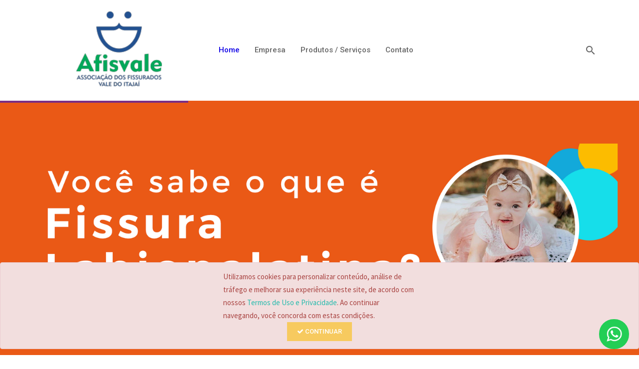

--- FILE ---
content_type: text/html; charset=utf-8
request_url: https://afisvale.org.br/produto/view/004-oficina-pintura-em-tela
body_size: 7726
content:
<!DOCTYPE html>
<html lang="en">
<head>
    <meta charset="utf-8">
    <meta http-equiv="X-UA-Compatible" content="IE=edge">
    <meta name="viewport" content="width=device-width, initial-scale=1">
    <!-- The above 3 meta tags *must* come first in the head; any other head content must come *after* these tags -->

    <title>Home | AFISVALE -  ASSOCIACAO DOS FISSURADOS DO VALE DO ITAJAI</title>
    <META NAME="ROBOT" CONTENT="index,follow">
    <META NAME="DESCRIPTION" CONTENT="">
    <META NAME="KEYWORDS" CONTENT="">

        <meta property="og:title" content="Home | AFISVALE -  ASSOCIACAO DOS FISSURADOS DO VALE DO ITAJAI" />
    <meta property="og:url" content="http://afisvale.org.br/produto/view/004-oficina-pintura-em-tela" />

        <meta property="og:image" content="https://www.siganet.com.br/fotos/cEU1zBpRts0ndQ35G9x68a3aO5gUYA.png" />
    
    <meta property="og:description" content="" />
    <meta property="og:site_name" content="ASSOCIACAO DOS FISSURADOS DO VALE DO ITAJAI" />
            <link rel="shortcut icon" href="https://www.siganet.com.br/clientes/SN_01675498000155/templatesFiles/194/3/U2zo0A3Fk9re2sMo2orgmW6LuBMCoA.png">
    
    <!-- Common plugins -->
    <link href="/src/templates/template3/assets/plugins/bootstrap/css/bootstrap.min.css" rel="stylesheet">
    <link href="/src/templates/template3/assets/plugins/font-awesome/css/font-awesome.min.css" rel="stylesheet">
    <link href="/src/templates/template3/assets/plugins/jasny-bootstrap/css/jasny-bootstrap.min.css" rel="stylesheet">
    <link href="https://fonts.googleapis.com/icon?family=Material+Icons" rel="stylesheet">
    <link href="/src/templates/template3/assets/plugins/owl-carousel/assets/owl.carousel.css" rel="stylesheet">
    <link href="/src/templates/template3/assets/plugins/owl-carousel/assets/owl.theme.default.css" rel="stylesheet">
    <link href="/src/templates/template3/assets/plugins/icheck/skins/minimal/blue.css" rel="stylesheet">
    <!--master slider-->
    <link href="/src/templates/template3/assets/plugins/masterslider/style/masterslider.css" rel="stylesheet">
    <link href="/src/templates/template3/assets/css/ms-showcase2.css" rel="stylesheet">
    <link href="/src/templates/template3/assets/plugins/masterslider/skins/default/style.css" rel='stylesheet'>
    <!--template css-->
    <link href="/assets/css/style.css.php" rel="stylesheet">
    <style>
        #botaowpp {
            position: fixed;
            bottom: 20px;
            right: 20px;
            z-index: 999997;
        }

        #botaowpp > a {
            width: 60px;
            height: 60px;
            background: #23ce55;
            display: inline-block;
            border-radius: 95px;
            padding: 0;
        }

        #botaowpp > a >img {
            height: 55px;
            width: 55px;
            position: relative;
            top: 50%;
            left: 4%;
            transform: translateY(-50%);
        }
    </style>
    <!-- HTML5 shim and Respond.js for IE8 support of HTML5 elements and media queries -->
    <!-- WARNING: Respond.js doesn't work if you view the page via file:// -->
    <!--[if lt IE 9]>
    <script src="https://oss.maxcdn.com/html5shiv/3.7.2/html5shiv.min.js"></script>
    <script src="https://oss.maxcdn.com/respond/1.4.2/respond.min.js"></script>
    <![endif]-->

    </head>
<body>
    <!--pre-loader-->
<!--<div id="preloader"></div>-->
<!--pre-loader-->
<!--back to top-->
<a href="#" class="scrollToTop"><i class="material-icons 48dp">keyboard_arrow_up</i></a>
<!--back to top end-->
<!--===========================start Header===========================-->

<!-- Static navbar -->
<nav class="navbar navbar-default navbar-static-top yamm sticky-header">
    <div class="container">
        <div class="pull-right hidden-xs">
            <ul class="right-icon-nav nav navbar-nav list-inline">
                <li class="cart-nav" style="display: none;">
                    <a href="javascript:void(0)" data-toggle="offcanvas" data-target="#cartNavmenu" data-canvas="body">
                        <i class="material-icons">shopping_cart</i>
                        <span class="label label-primary">3</span>
                    </a>
                </li>
                <li class="dropdown">
                    <a href="javascript:void(0)" class="dropdown-toggle" data-toggle="dropdown">
                        <i class="material-icons">search</i>
                    </a>
                    <ul class="dropdown-menu search-dropdown">
                        <li>
                            <div class="search-form">
                                <form role="form" method="post" action="#" id="formPalavraChave">
                                    <input type="text" class="form-control" placeholder="Procurar..." autofocus id="iPesquisa">
                                    <button type="button" onclick="buscaPalavraChave();"><i class="material-icons">search</i></button>
                                </form>
                            </div>
                        </li>
                    </ul>
                </li>
            </ul>
        </div>
        <div class="navbar-header">
            <button type="button" class="navbar-toggle collapsed" data-toggle="collapse" data-target="#navbar"
                    aria-expanded="false" aria-controls="navbar">
                <span class="sr-only">Toggle navigation</span>
                <span class="icon-bar"></span>
                <span class="icon-bar"></span>
                <span class="icon-bar"></span>
            </button>
            <a class="navbar-brand" href="/home"><img src="https://www.siganet.com.br/fotos/cEU1zBpRts0ndQ35G9x68a3aO5gUYA.png" alt=""></a>
        </div>
        <div id="navbar" class="navbar-collapse collapse">
            <ul class="nav navbar-nav">

                <li class="active"><a href="/home">Home</a></li>
                                    <li class=""><a href="/empresa">Empresa</a>
                                </li>
                <li class=""><a href="/produtos">Produtos</a></li>
                                <li class=""><a href="/contato">Contato</a>
                            </ul>
        </div><!--/.nav-collapse -->
    </div><!--/.container-fluid -->
</nav>

<!--===========================End Header===========================-->
<!--start master slider-->
<div class="clearfix"></div>
<div class="slider-main" style="overflow: hidden;">
    <!-- Master Slider -->
    <div class="master-slider ms-skin-default" id="masterslider">
                    <!-- slide 1 -->
            <div class="ms-slide slide-1" data-delay="8">
                <!-- slide background -->
                <img src="/src/templates/template3/assets/plugins/masterslider/style/blank.gif"
                     data-src="https://www.siganet.com.br/fotos/7f09237be165595cd29c865d74174115.png"
                     alt="Slide1 background"
                     class="banner_img"
                     id="banner_img_1"/>
                <h3 class="ms-layer full-width title1 white-color text-center"
                    style="left:0px;top: 180px;"
                    data-type="text"
                    data-effect="fade"
                    data-duration="1800"
                    data-delay="0"></h3>
                                <div class="ms-layer price-link text-center full-width"
                     style="left: 0px; top:300px;"
                     data-type="text"
                     data-effect="fade"
                     data-duration="1800"
                     data-delay="0"><a href="https://afisvale.org.br/produto/13/fissura-labiopalatina" class="btn btn-primary btn_banner_1">Saiba mais</a></div>
                            </div>
            <!-- end of slide -->
                    <!-- slide 1 -->
            <div class="ms-slide slide-2" data-delay="8">
                <!-- slide background -->
                <img src="/src/templates/template3/assets/plugins/masterslider/style/blank.gif"
                     data-src="https://www.siganet.com.br/fotos/18ce19e3698ec22abe74580c74f78efd.jpeg"
                     alt="Slide1 background"
                     class="banner_img"
                     id="banner_img_2"/>
                <h3 class="ms-layer full-width title1 white-color text-center"
                    style="left:0px;top: 180px;"
                    data-type="text"
                    data-effect="fade"
                    data-duration="1800"
                    data-delay="0"></h3>
                                <div class="ms-layer price-link text-center full-width"
                     style="left: 0px; top:300px;"
                     data-type="text"
                     data-effect="fade"
                     data-duration="1800"
                     data-delay="0"><a href="https://afisvale.org.br/produto/14/24-de-junho" class="btn btn-primary btn_banner_1">Saiba mais</a></div>
                            </div>
            <!-- end of slide -->
            </div>
</div>
    <div class="space-80"></div>
    <div class="container">
        <h3 class="text-uppercase font-400 title-font text-center margin-b-30"> </h3>
        <div class="product-slider owl-carousel owl-theme">
                            <div class="item">
                    <a class="category-box"
                       href="/produtos/categoria/9/acolhimento">
                        <img src="/foto/500/510/-S2e6BBvSAFIoohbxBO_HqxzLX2JSH.png" alt=""
                             class="img-responsive" loading="lazy">
                        <div class="category-text">
                            <h4 class="text-uppercase">ACOLHIMENTO</h4>
                        </div>
                    </a><!--/category-box-->
                </div><!--/item-->
                            <div class="item">
                    <a class="category-box"
                       href="/produtos/categoria/10/assessoria-juridica">
                        <img src="/foto/500/510/HVsS6P0YM1mgQdJU6Q2JlGeWzn11iS.png" alt=""
                             class="img-responsive" loading="lazy">
                        <div class="category-text">
                            <h4 class="text-uppercase">ASSESSORIA JURÍDICA</h4>
                        </div>
                    </a><!--/category-box-->
                </div><!--/item-->
                            <div class="item">
                    <a class="category-box"
                       href="/produtos/categoria/11/atendimento-em-grupo">
                        <img src="/foto/500/510/WL-5T3NusAmVql9UQD-9IA5_Ql-B4V.png" alt=""
                             class="img-responsive" loading="lazy">
                        <div class="category-text">
                            <h4 class="text-uppercase">ATENDIMENTO EM GRUPO</h4>
                        </div>
                    </a><!--/category-box-->
                </div><!--/item-->
                            <div class="item">
                    <a class="category-box"
                       href="/produtos/categoria/12/atendimento-individual">
                        <img src="/foto/500/510/f6pTa6horiVPRiuSYeDVKDDgQlvDAT.png" alt=""
                             class="img-responsive" loading="lazy">
                        <div class="category-text">
                            <h4 class="text-uppercase">ATENDIMENTO INDIVIDUAL</h4>
                        </div>
                    </a><!--/category-box-->
                </div><!--/item-->
                            <div class="item">
                    <a class="category-box"
                       href="/produtos/categoria/16/servico-social">
                        <img src="/foto/500/510/_X1x9UizVXD24vYvPfWg6U7IpKfVrA.png" alt=""
                             class="img-responsive" loading="lazy">
                        <div class="category-text">
                            <h4 class="text-uppercase">SERVIÇO SOCIAL</h4>
                        </div>
                    </a><!--/category-box-->
                </div><!--/item-->
                            <div class="item">
                    <a class="category-box"
                       href="/produtos/categoria/17/oficinas">
                        <img src="/foto/500/510/hcJhBAazAVxLzWAIsv_dPGCknztSA4.png" alt=""
                             class="img-responsive" loading="lazy">
                        <div class="category-text">
                            <h4 class="text-uppercase">OFICINAS</h4>
                        </div>
                    </a><!--/category-box-->
                </div><!--/item-->
                            <div class="item">
                    <a class="category-box"
                       href="/produtos/categoria/18/atendimento-psicopedagogico">
                        <img src="/foto/500/510/r2nYgNVCoe0gRHDfvKzRRjkCEXqFav.png" alt=""
                             class="img-responsive" loading="lazy">
                        <div class="category-text">
                            <h4 class="text-uppercase">ATENDIMENTO PSICOPEDAGÓGICO</h4>
                        </div>
                    </a><!--/category-box-->
                </div><!--/item-->
                    </div>
    </div>
    <div class="space-80"></div>
        <div class="split-section">
        <div class="split-image" style="background:url(https://www.siganet.com.br/clientes/SN_01675498000155/templatesFiles/194/3/S2_tWYrgz1zfmn1q6LL212kd2fJ49K.png) no-repeat; background-position: center !important;"></div>
        <div class="container">
            <div class="row">
                <div class="col-sm-5">
                    <h1 class="margin-b-20">Sobre nós</h1>
                    <p class="margin-b-20">
                        <p style="text-align: center;">&nbsp;</p>
<p style="text-align: left;"><span style="font-size: 12pt;">A AFISVALE &eacute; uma institui&ccedil;&atilde;o de&nbsp; Assist&ecirc;ncia Social, e desde 1996, luta pela garantia dos direitos e interesses das pessoas com fissura labiopalatina.</span></p>
<p style="text-align: left;"><span style="font-size: 12pt;">A Entidade desenvolve um programa cont&iacute;nuo para atendimento de seus usu&aacute;rios, o PROGRAMA FACE CIDAD&Atilde;: A&ccedil;&atilde;o de Assist&ecirc;ncia Social&nbsp; de defesa e garantia de direitos das fam&iacute;lias com pessoas com fissura labilopalatina, cadastradas na entidade, em situa&ccedil;&atilde;o de amea&ccedil;a ou viola&ccedil;&atilde;o de direitos; risco ou vulnerabilidade social.</span></p>                    </p>
                    <br>
                    <a href="/empresa" class="btn btn-primary">Ver Mais</a>
                </div>
            </div>
        </div>
    </div>
    <!--footer-->
<footer class="footer">
    <div class="container">
        <div class="row">
            <div class="col-md-4 margin-b-30">
                <h4></h4>
                <p>
                    <p><a title="Afisvale | Youtube" href="https://www.youtube.com/@afisvaleoficial7636" target="_blank" rel="noopener"><img title="youtube gr&aacute;tis &iacute;cone" src="https://cdn-icons-png.flaticon.com/512/3128/3128307.png" alt="youtube gr&aacute;tis &iacute;cone" width="59" height="59" /></a></p>                </p>
                                    <ul class="list-inline socials">
                                                    <li><a href="https://www.facebook.com/afisvale/" class="social_button"><i class="fa fa-facebook"></i></a></li>
                                                                                                    <li><a href="https://www.instagram.com/afisvale/" class="social_button"><i class="fa fa-instagram"></i></a></li>
                                                                    </ul>
                            </div><!--/col-->
            <div class="col-md-4 margin-b-30">
                <h4></h4>
                <p>
                                    </p>
            </div><!--/col-->
            <div class="col-md-4 margin-b-30">
                <h4>Receba nossas novidades</h4>
                <div class="newsletter-status"></div>
                <div class="newsletter-form margin-b-20">
                    <form method="post" action="#" class="form-newsletter">
                        <input type="email" class="form-control margin-b-10" placeholder="Email " name="email" required>
                        <button class="newsletter-button" type="submit"><i class="fa fa-angle-right"> </i></button>
                    </form>
                </div>
                <p class="lead">
                    <small>Contato:</small>
                    <br><i class="fa fa-phone"></i> (47) 3041-6881                </p>
                <p class="lead"><i class="fa fa-envelope"></i> administrativo@afisvale.org.br</p>
            </div>
        </div>
    </div>
    <hr>
    <div class="container text-center">
        <span>&copy; Copyright 2025. <label class="devBy">Desenvolvido por <a
                        href="https://www.siganet.com.br" target="_blank"><img
                            src="/src/templates/template3/assets/images/siganet-min.png"
                            class="siganet"></a></label></span>
    </div>
</footer>
<!--/footer-->
<!--Common plugins-->
<script>
    var template3 = {
        config: {
            apiUrl: 'https://api.siganet.com.br/',
            apiToken: 'b9a3c70f47f39c6e9d0d7b17e3c9c8ed',
            optionsTemplate : {"nomeEmpresa":"ASSOCIACAO DOS FISSURADOS DO VALE DO ITAJAI","favicon":"clientes\/SN_01675498000155\/templatesFiles\/194\/3\/U2zo0A3Fk9re2sMo2orgmW6LuBMCoA.png","maxHeightLogo":"150px","BotaoWhatsapp":"1","numeroBotaoWhatsapp":"4799643-3534","marcaDAguaImagem":"clientes\/SN_01675498000155\/templatesFiles\/194\/3\/VeM0Wt-8fa7Y3_YB0aVVg3X8uLr4No.png","homeTitulo":"Home | AFISVALE -  ASSOCIACAO DOS FISSURADOS DO VALE DO ITAJAI","homeTipoBanner":"1","homeSobreNos":"<p style=\"text-align: center;\">&nbsp;<\/p>\r\n<p style=\"text-align: left;\"><span style=\"font-size: 12pt;\">A AFISVALE &eacute; uma institui&ccedil;&atilde;o de&nbsp; Assist&ecirc;ncia Social, e desde 1996, luta pela garantia dos direitos e interesses das pessoas com fissura labiopalatina.<\/span><\/p>\r\n<p style=\"text-align: left;\"><span style=\"font-size: 12pt;\">A Entidade desenvolve um programa cont&iacute;nuo para atendimento de seus usu&aacute;rios, o PROGRAMA FACE CIDAD&Atilde;: A&ccedil;&atilde;o de Assist&ecirc;ncia Social&nbsp; de defesa e garantia de direitos das fam&iacute;lias com pessoas com fissura labilopalatina, cadastradas na entidade, em situa&ccedil;&atilde;o de amea&ccedil;a ou viola&ccedil;&atilde;o de direitos; risco ou vulnerabilidade social.<\/span><\/p>","homeSobreNosImagem":"clientes\/SN_01675498000155\/templatesFiles\/194\/3\/S2_tWYrgz1zfmn1q6LL212kd2fJ49K.png","coresSobreNosFundo":"#ffffff","coresSobreNosTexto":"#000000","homeTituloCategorias":" ","empresaAtivo":"1","empresaTitulo":"Empresa | AFISVALE -  ASSOCIACAO DOS FISSURADOS DO VALE DO ITAJAI","empresaTexto":"<p><span style=\"font-size: 24pt;\"><strong>HIST&Oacute;RICO DA ENTIDADE<\/strong><\/span><\/p>\r\n<p>&nbsp;<\/p>\r\n<p>A AFISVALE &ndash; ASSOCIA&Ccedil;&Atilde;O DOS FISSURADOS VALE DO ITAJA&Iacute;, &eacute; uma institui&ccedil;&atilde;o n&atilde;o governamental de Assist&ecirc;ncia Social &ldquo;de Defesa e Garantia de Direitos&rdquo;. Foi fundada em Blumenau\/SC em 17\/09\/1996 por Luis Carlos Cenzi Rebellato, s&oacute;cio fundador e atual presidente da entidade.<br \/>&nbsp;<br \/>A entidade tem como miss&atilde;o: &ldquo;garantir os direitos e interesses das pessoas com fissura labiopalatina e de suas fam&iacute;lias, alicer&ccedil;ada na Constitui&ccedil;&atilde;o Federal, leis de acesso &agrave;s pol&iacute;ticas p&uacute;blicas e sistema de garantia de direitos&rdquo;.<br \/>&nbsp;<br \/>Surgiu a partir da organiza&ccedil;&atilde;o de um grupo de fam&iacute;lias que tinham como objetivos&nbsp;buscar solu&ccedil;&otilde;es no sentido de garantir o direito de acesso ao atendimento especializado em reabilita&ccedil;&atilde;o e tratamento para as pessoas com fissura labiopalatina, ent&atilde;o inexistente no munic&iacute;pio de Blumenau e regi&atilde;o. Este movimento conquistou junto ao governo municipal, atrav&eacute;s da Secretaria Municipal De Sa&uacute;de, a cria&ccedil;&atilde;o do NIAF &ndash; N&uacute;cleo Integrado de Atendimento ao Fissurado L&aacute;bio Palatal. &nbsp;Sendo a AFISVALE parceira fundamental na viabiliza&ccedil;&atilde;o dos servi&ccedil;os de atendimento as pessoas com fissuras labioplatina pelo NIAF.<br \/>&nbsp;<br \/>Depois de constitu&iacute;da, a primeira atividade social da AFISVALE foi a de prestar apoio emocional e orienta&ccedil;&atilde;o &agrave;s m&atilde;es com crian&ccedil;as nascidas com fissura labiopalatina, em &acirc;mbito hospitalar. A primeira demanda constatada na &aacute;rea da assist&ecirc;ncia social nestas visitas foi &agrave; situa&ccedil;&atilde;o econ&ocirc;mica prec&aacute;ria de algumas fam&iacute;lias. Desde ent&atilde;o atua na promo&ccedil;&atilde;o da defesa e garantia de direitos das pessoas com fissura labiopalatina. Promove o acesso destas aos direitos sociais, atrav&eacute;s de articula&ccedil;&atilde;o com as pol&iacute;ticas p&uacute;blicas, entidades cong&ecirc;neres e sistema de garantia de direitos.<br \/>&nbsp;<br \/>Durante o ano de 2014, visando a regulariza&ccedil;&atilde;o junto ao CMAS e adequa&ccedil;&atilde;o da entidade &agrave; pol&iacute;tica de assist&ecirc;ncia social melhorou sua infraestrutura e redirecionou suas a&ccedil;&otilde;es com base na RESOLU&Ccedil;&Atilde;O DO CNAS, N&ordm; 27\/2011 &ndash; que &ldquo;Caracteriza as a&ccedil;&otilde;es de assessoramento e defesa e garantia de direitos no &acirc;mbito da Assist&ecirc;ncia Social&rdquo;.<br \/>&nbsp;<br \/>Em &nbsp;2015, j&aacute; regularizada, &nbsp;iniciou a execu&ccedil;&atilde;o das novas a&ccedil;&otilde;es socioassistenciais. O Programa De Defesa de Direitos &ldquo;Face Cidad&atilde;&rdquo;. E o Programa De Assessoramento &agrave; CODEPA(Comiss&atilde;o Dos Direitos e Defesa dos Portadores de Defici&ecirc;ncia e Patologia do Vale do Itaja&iacute;). Buscando ampliar e qualificar suas a&ccedil;&otilde;es para o atendimento do seu p&uacute;blico usu&aacute;rio e contribuir com a inclus&atilde;o do p&uacute;blico alvo da assist&ecirc;ncia social.<br \/>&nbsp;<br \/>A AFISVALE, durante a sua trajet&oacute;ria hist&oacute;rica, contribuiu com a garantia de direitos e com a qualidade de vida das 660 (1996 a junho\/2024) pessoas com fissuras labiopalatina e suas fam&iacute;lias cadastradas e atendidas na entidade.<\/p>\r\n<p>&nbsp;<\/p>","empresaImagem":"clientes\/SN_01675498000155\/templatesFiles\/194\/3\/BoT7N__ScYJObvWNLa8m8U7IQ8kWcp.png","empresaEquipe":"1","contatoTitulo":"Contato | AFISVALE -  ASSOCIACAO DOS FISSURADOS DO VALE DO ITAJAI","contatoCoordenadas":"-26.897112661232494, -49.072628199708795","contatoEmail":"administrativo@afisvale.org.br","contatoTelefone1":"(47) 3041-6881","atendimentoOrigem":"8","contatoTituloLocal":"Localiza\u00e7\u00e3o","contatoTexto":"<p>Rua 2 de setembro, 1330 - sala 32 e 33, 2&ordm; andar - Itoupava Norte<br \/>Blumenau - SC<br \/>CEP: 89052-003<\/p>","linkFacebook":"https:\/\/www.facebook.com\/afisvale\/","linkInstagram":"https:\/\/www.instagram.com\/afisvale\/","produtosTitulo":"Servi\u00e7os | AFISVALE -  ASSOCIACAO DOS FISSURADOS DO VALE DO ITAJAI","rodapeTextoEsquerda":"<p><a title=\"Afisvale | Youtube\" href=\"https:\/\/www.youtube.com\/@afisvaleoficial7636\" target=\"_blank\" rel=\"noopener\"><img title=\"youtube gr&aacute;tis &iacute;cone\" src=\"https:\/\/cdn-icons-png.flaticon.com\/512\/3128\/3128307.png\" alt=\"youtube gr&aacute;tis &iacute;cone\" width=\"59\" height=\"59\" \/><\/a><\/p>","coresGeraisFundo":"#ffffff","coresGeraisTexto":"#333333","coresGeraisDetalhes":"#0804f6","coresGeraisTituloBanner":"#ffffff","coresBotao1Fundo":"#eeeeee","coresBotao1Texto":"#333333","coresBotao1FundoHover":"#dddddd","coresBotao1TextoHover":"#333333","coresBotao2Fundo":"#0f00e6","coresBotao2Texto":"#ffffff","coresBotao2FundoHover":"#333333","coresBotao2TextoHover":"#ffffff","coresBotao3Fundo":"#333333","coresBotao3Texto":"#ffffff","coresBotao3FundoHover":"#111111","coresBotao3TextoHover":"#ffffff","coresMenuFundo":"#ffffff","coresMenuTexto":"#666666","coresMenuPaginaAtiva":"#0f00e6","coresMenuTextoHover":"#0f00e6","coresMiniGradeTitulo":"#000000","coresMiniGradePreco":"#000000","coresFiltroTitulo":"#222222","coresFiltroOpcoes":"#888888","coresFiltroOpcoesHover":"#0f00e6","coresCamposFundo":"#ffffff","coresCamposTexto":"#555555","coresCamposBorda":"#cccccc","coresCamposBordaFocus":"#0f00e6","coresCamposLupa":"#eeeeee","coresCamposLupaHover":"#0f00e6","coresPaginacaoFundo":"#ffffff","coresPaginacaoTexto":"#0f00e6","coresPaginacaoFundoHover":"#000000","coresPaginacaoFundoActive":"#0f00e6","coresMiniEquipeNome":"#000000","coresMiniEquipeFuncao":"#000000","coresMiniEquipeIcones":"#000000","coresMiniEquipeIconesHover":"#000000","coresMiniEquipeIconesFundoHover":"#0f00e6","coresMiniEquipeEmail":"#888888","coresRodapeFundo":"#666666","coresRodapeTexto":"#dddddd","coresRodapeIconeHover":"#ffffff","coresDepoimentosFundo":"#333333","coresDepoimentosTexto":"#ffffff"},
            logo: 'https://www.siganet.com.br/fotos/cEU1zBpRts0ndQ35G9x68a3aO5gUYA.png',
            urlPricipal: 'https://afisvale.org.br/',
            latitudeLongitude: {"latitude":"-26.897112661232494","longitude":"-49.072628199708795"},
            coresBotao2Fundo: '#0f00e6',
            coresBotao2Texto: '#ffffff',
            coresCamposBordaFocus: '#0f00e6',
        }
    };

    (function(i,s,o,g,r,a,m){i['GoogleAnalyticsObject']=r;i[r]=i[r]||function(){
            (i[r].q=i[r].q||[]).push(arguments)},i[r].l=1*new Date();a=s.createElement(o),
        m=s.getElementsByTagName(o)[0];a.async=1;a.src=g;m.parentNode.insertBefore(a,m)
    })(window,document,'script','https://www.google-analytics.com/analytics.js','ga');

    ga('create', '', 'auto');
    ga('send', 'pageview');

</script>

    <!--  Start of WhatsApp Icon PHP -->
    
        <div id='botaowpp' class='fadeInUp animated'>
            <a href='https://web.whatsapp.com/send?phone=4799643-3534' class='' target='_blank'>
                <img src='/imagens/whatsapp_image.png'>
            </a>  
        </div>    <!--  End of WhatsApp Icon PHP -->

<script src="/src/templates/template3/assets/plugins/jquery/dist/jquery.min.js"></script>
<script src="/src/templates/template3/assets/plugins/bootstrap/js/bootstrap.min.js"></script>
<script src="/src/templates/template3/assets/plugins/pace/pace.min.js"></script>
<script src="/src/templates/template3/assets/plugins/jasny-bootstrap/js/jasny-bootstrap.min.js"></script>
<script src="/src/templates/template3/assets/plugins/owl-carousel/owl.carousel.min.js"></script>
<script src="/src/templates/template3/assets/plugins/sticky/jquery.sticky.js"></script>
<script src="/src/templates/template3/assets/plugins/icheck/icheck.min.js"></script>
<script src="/src/templates/template3/assets/js/jquery.stellar.min.js"></script>
<script src="/src/templates/template3/assets/js/boland.custom.js"></script>
<script src="/src/templates/template3/assets/js/jquery.price.js"></script>
<!--page template scripts-->
<script src="/src/templates/template3/assets/plugins/masterslider/masterslider.min.js"></script>
<script src="https://maps.google.com/maps/api/js?key=AIzaSyARbOISwbzwdNQ2GHicMGuxLu3QY2iM7b4&libraries=geometry,marker,drawing"></script>
<script src="/src/templates/template3/assets/js/jquery.gmaps.min.js"></script>
<script src="/src/templates/template3/assets/js/jquery.mask.min.js"></script>
<script src="/src/templates/template3/assets/js/Atendimento.js"></script>
<script src="/src/templates/template3/assets/js/Newsletter.js"></script>
<script src="/src/templates/template3/assets/js/view/banner/banner1.js"></script><!--End of Tawk.to Script-->
</body>
</html>

                <div class='container-fluid' id='message-cookie' style='position: fixed; bottom: 0; width: 100%; z-index: 10000;'>
                    <div class='row alert alert-danger'>
                        <div class='col-md-4 col-md-offset-4'>
                            Utilizamos cookies para personalizar conteúdo, análise de tráfego e melhorar sua experiência neste site,
                            de acordo com nossos <a href='https://siganet.com.br/termosDeUso.html' target='_blank'>Termos de Uso e Privacidade</a>.
                            Ao continuar navegando, você concorda com estas condições.
                        </div>
                        <div class='col-md-12 text-center'>
                            <button type='button' class='btn btn-primary' onclick='aceitaCookie()'>
                                <span class='fa fa-check'></span>
                                Continuar
                            </button>
                        </div>
                    </div>
                </div>
                <script>
                    function setCookie(cname, cvalue, exdays) {
                        const d = new Date();
                        d.setTime(d.getTime() + (exdays*24*60*60*1000));
                        let expires = 'expires='+ d.toUTCString();
                        document.cookie = cname + '=' + cvalue + ';' + expires + ';path=/;SameSite=None; Secure';
                    }
                    function aceitaCookie() {
                        document.querySelector('#message-cookie').style.display = 'none';
                        setCookie('aceite_cookie', '1', 365);
                    }
                </script>
            

--- FILE ---
content_type: text/css
request_url: https://afisvale.org.br/src/templates/template3/assets/css/ms-showcase2.css
body_size: -179
content:
.ms-showcase2-template {max-width: 540px; margin: 0 auto;}
.ms-showcase2-vertical {max-width: 677px;}
.ms-showcase2-template .ms-view{background: transparent;}

--- FILE ---
content_type: text/css;charset=UTF-8
request_url: https://afisvale.org.br/assets/css/style.css.php
body_size: 8352
content:
/*
Boland shop style file
*/
@import url("https://fonts.googleapis.com/css?family=Source+Sans+Pro:300,400,600,700,900");
@import url("https://fonts.googleapis.com/css?family=Roboto:300,400,400i,500,700");

/*
Template basics
*/
body {
    background: #ffffff;
    font-size: 15px;
    line-height: 26px;
    color: #333333;
    font-family: "Source Sans Pro", sans-serif;
    font-weight: normal;
}

a {
    text-decoration: none;
    color: #26bbad;
    -moz-transition: all 0.3s;
    -o-transition: all 0.3s;
    -webkit-transition: all 0.3s;
    transition: all 0.3s;
}

a:hover, a:focus {
    outline: 0 !important;
    text-decoration: none;
    color: #999;
}

h1, h2, h3, h4, h5, h6 {
    margin-top: 0px;
    color: #222;
    font-weight: 500;
    font-family: "Roboto", sans-serif;
}

.lead small {
    font-size: 13px;
}

.label-primary {
    background: #26bbad;
}

.label {
    font-weight: 400;
}

label {
    font-weight: 400;
}

.label-danger {
    background: #f5303e;
}

.overflow-hidden {
    overflow: hidden;
}

input, input[type="text"], input[type="email"], textarea, .form-control {
    -webkit-border-radius: 0px;
    -moz-border-radius: 0px;
    -ms-border-radius: 0px;
    border-radius: 0px;
    -webkit-box-shadow: none;
    -moz-box-shadow: none;
    -ms-box-shadow: none;
    box-shadow: none;
    min-height: 45px;
    border-color: #eee;
}

input:focus, input[type="text"]:focus, input[type="email"]:focus, textarea:focus, .form-control:focus {
    border-color: #0f00e6;
    -webkit-box-shadow: none;
    -moz-box-shadow: none;
    -ms-box-shadow: none;
    box-shadow: none;
}

input, input[type="text"], input[type="email"], textarea, .form-control{
    background-color: #ffffff;
    color: #555555;
    border-color: #cccccc;
}

input::placeholder, input[type="text"]::placeholder, input[type="email"]::placeholder, textarea::placeholder, .form-control::placeholder{
    color: #555555;
    opacity: 0.8;
}


.title-font {
    font-family: "Roboto", sans-serif;
    font-weight: 700;
}

.font-700 {
    font-weight: 700 !important;
}

.font-400 {
    font-weight: 400 !important;
}

.font-300 {
    font-weight: 300 !important;
}

.font-900 {
    font-weight: 900 !important;
}

.margin-b-10 {
    margin-bottom: 10px !important;
}

.margin-b-20 {
    margin-bottom: 20px !important;
}

.margin-b-30 {
    margin-bottom: 30px !important;
}

.margin-b-40 {
    margin-bottom: 40px !important;
}

.margin-b-50 {
    margin-bottom: 50px !important;
}

.margin-b-60 {
    margin-bottom: 60px !important;
}

.margin-b-70 {
    margin-bottom: 70px !important;
}

.space-10 {
    height: 10px;
}

.space-20 {
    height: 20px;
}

.space-30 {
    height: 30px;
}

.space-40 {
    height: 40px;
}

.space-50 {
    height: 50px;
}

.space-60 {
    height: 60px;
}

.space-70 {
    height: 70px;
}

.space-80 {
    height: 80px;
}

.rating {
    color: #26bbad;
}

.text-small {
    font-size: 13px !important;
    line-height: 22px;
}

.text-white {
    color: #fff !important;
}

.grey-bg {
    background-color: #f5f5f5;
}

.text-primary {
    color: #26bbad;
}

th {
    font-weight: 500 !important;
}

button:focus, input [type="submit"]:focus {
    outline: 0 !important;
}

/**page bradcrumb**/
.page-breadcrumb {
    background: url(../images/bg1.jpg) no-repeat;
    background-attachment: fixed;
    background-size: cover;
    background-position: 0 50%;
    padding-top: 150px;
    padding-bottom: 50px;
}

.page-breadcrumb h4 {
    margin-bottom: 0px;
    font-size: 30px;
    color: #fff;
    text-transform: capitalize;
    font-weight: 500;
}

.parallax-banner {
    background: url(https://www.siganet.com.br/clientes/SN_01675498000155/templatesFiles/194/3/BoT7N__ScYJObvWNLa8m8U7IQ8kWcp.png) no-repeat;
    background-attachment: fixed;
    background-size: cover;
    background-position: 0 50%;
    padding-top: 250px;
    padding-bottom: 150px;
}

.parallax-banner h1 {
    color: #fff;
    text-transform: uppercase;
    font-weight: 700;
    font-family: "Roboto", sans-serif;
}

.parallax-banner p {
    color: rgba(255, 255, 255, 0.9);
}

.social-icons a {
    display: block;
    width: 32px;
    height: 32px;
    line-height: 25px;
    text-align: center;
    -webkit-border-radius: 50%;
    -moz-border-radius: 50%;
    -ms-border-radius: 50%;
    border-radius: 50%;
    border: 2px solid #ddd;
    color: #ddd;
    margin-right: 5px;
    float: left;
}

.social-icons a i {
    display: block;
    line-height: 32px;
}

.social-icons a:hover {
    color: #fff;
    border-color: #26bbad;
    background-color: #26bbad;
}

/**sticky footer*/
html.footer-sticky, .footer-sticky body, .maintenance-page, .maintenance-page body {
    height: 100%;
}

@media (min-width: 768px) {
    .footer-sticky .page-footer-sticky {
        display: -webkit-flex;
        display: -moz-flex;
        display: -ms-flex;
        display: flex;
        -webkit-flex-direction: column;
        -moz-flex-direction: column;
        -ms-flex-direction: column;
        flex-direction: column;
        min-height: 100%;
    }

    .footer-sticky .page-footer-sticky .footer-sticky-wrap {
        -webkit-flex: 1 0 auto;
        -moz-flex: 1 0 auto;
        -ms-flex: 1 0 auto;
        flex: 1 0 auto;
        height: auto;
        position: relative;
        right: 0;
        min-height: 100%;
    }

    .footer-sticky .page-footer-sticky .footer-sticky-wrap .footer-sticky-inner {
        position: relative;
        width: 100%;
    }
}

.display-table {
    display: table;
    width: 100%;
    height: 100%;
}

.display-table .vertical-middle {
    display: table-cell;
    vertical-align: middle;
}

/**coming soon page**/
.maintenance-page-wrap {
    background: url(../images/bg1.jpg) no-repeat;
    background-attachment: fixed;
    background-position: 50% 50%;
}

.maintenance-page-wrap a img {
    margin-bottom: 20px;
}

.maintenance-page-wrap p {
    color: #fff;
    opacity: 0.9;
    -webkit-opacity: 0.9;
}

.timeTo figcaption {
    color: #fff;
}

/**pagination**/
.pagination > li > a, .pagination > li > span {
    color: #26bbad;
}

.dropcap-text:first-letter {
    color: #26bbad;
    font-size: 30px;
    display: inline-block;
    margin-right: 10px;
}

.dropcap-bg:first-letter {
    background-color: #26bbad;
    color: #fff;
    padding: 5px 10px;
    display: inline-block;
    margin-right: 10px;
}

/**modal**/
.modal-boland .modal-content {
    position: relative;
    padding: 30px 15px;
}

.modal-boland .modal-content button.close {
    position: absolute;
    right: 10px;
    top: 10px;
}

.modal-bg .modal-content {
    background: url(../images/bg1.jpg) no-repeat;
    color: #fff;
}

.modal-bg .modal-content button.close {
    color: #fff;
    opacity: 1;
}

.modal-bg .modal-content h3 {
    color: #fff;
}

/**********back to top*************/
.scrollToTop {
    text-align: center;
    background: transparent;
    font-weight: bold;
    color: #0804f6;
    text-decoration: none;
    position: fixed;
    bottom: 10px;
    right: 10px;
    z-index: 9999;
    display: none;
    opacity: 0.5;
    line-height: 0px;
    -moz-transition: all 0.3s;
    -o-transition: all 0.3s;
    -webkit-transition: all 0.3s;
    transition: all 0.3s;
}

.scrollToTop i.material-icons {
    font-size: 40px;
}

.scrollToTop:hover {
    text-decoration: none;
    opacity: 1;
    color: #0804f6;
}

/*
Buttons style
*/
.btn-link {
    text-decoration: none;
    color: #999;
    letter-spacing: 9px;
    padding: 0px 0px !important;
}

.btn {
    font-weight: 500;
    font-size: 13px;
    text-transform: uppercase;
    border: 0px;
    -webkit-border-radius: 0px;
    -moz-border-radius: 0px;
    -ms-border-radius: 0px;
    border-radius: 0px;
    font-family: "Roboto", sans-serif;
}

.btn.btn-rounded {
    -webkit-border-radius: 100px;
    -moz-border-radius: 100px;
    -ms-border-radius: 100px;
    border-radius: 100px;
}

.btn {
    padding: 10px 20px 10px;
}

.btn-lg {
    padding: 14px 30px 14px;
}

.btn-xl {
    padding: 16px 35px 16px;
}

.btn-xs {
    padding: 6px 12px;
}

.btn-primary {
    background: #0f00e6;
    color: #ffffff;
}

.btn-primary:hover {
    background: #333333;
    color: #ffffff;
}

.btn-primary:focus {
    background: #0f00e6;
    color: #ffffff;
}

.btn-default {
    background: #eeeeee;
    color: #333333;
}

.btn-default:hover {
    color: #333333;
    background: #dddddd;
}

.btn-default:focus {
    background: #eeeeee;
    color: #333333;
}

.btn-dark {
    background: #333333;
    color: #ffffff;
}

.btn-dark:hover {
    background: #111111;
    color: #ffffff;
}

.btn-dark:focus {
    background: #333333;
    color: #ffffff;
}

.btn-google {
    background: #d73d32;
}

.btn-facebook {
    background: #3b5998;
}

.btn-social {
    color: #fff;
}

.btn-social i {
    margin-right: 10px;
}

.btn-social:hover {
    color: #fff;
    opacity: 0.9;
}

.btn-default-border {
    background: transparent;
    border: 1px solid #eee;
    color: #999;
}

.btn-default-border:hover {
    background: #eee;
    color: #999;
}

.btn-default-border:focus {
    background: transparent;
    border: 1px solid #eee;
    color: #999;
}

.btn-dark-border {
    background: transparent;
    border: 1px solid #333;
    color: #333;
}

.btn-dark-border:hover {
    background: #333;
    color: #fff;
}

.btn-dark-border:focus {
    background: transparent;
    border: 1px solid #333;
    color: #333;
}

.btn-primary-border {
    background: transparent;
    border: 1px solid #26bbad;
    color: #26bbad;
}

.btn-primary-border:hover {
    background: #26bbad;
    color: #fff;
}

.btn-primary-border:focus {
    background: transparent;
    border: 1px solid #26bbad;
    color: #26bbad;
}

.btn-danger-border {
    background: transparent;
    border: 1px solid #f5303e;
    color: #f5303e;
}

.btn-danger-border:hover {
    background: #f5303e;
    color: #fff;
}

.btn-danger-border:focus {
    background: transparent;
    border: 1px solid #f5303e;
    color: #f5303e;
}

/*
Pace preloader
*/
.pace {
    -webkit-pointer-events: none;
    pointer-events: none;
    -webkit-user-select: none;
    -moz-user-select: none;
    user-select: none;
}

.pace-inactive {
    display: none;
}

.pace .pace-progress {
    background: ;
    position: fixed;
    z-index: 2000;
    top: 0;
    right: 100%;
    width: 100%;
    height: 2px;
}

.pace .pace-progress-inner {
    display: block;
    position: absolute;
    right: 0px;
    width: 100px;
    height: 100%;
    box-shadow: 0 0 10px , 0 0 5px ;
    opacity: 1.0;
    -webkit-transform: rotate(3deg) translate(0px, -4px);
    -moz-transform: rotate(3deg) translate(0px, -4px);
    -ms-transform: rotate(3deg) translate(0px, -4px);
    -o-transform: rotate(3deg) translate(0px, -4px);
    transform: rotate(3deg) translate(0px, -4px);
}

.pace .pace-activity {
    display: block;
    position: fixed;
    z-index: 2000;
    top: 5px;
    right: 5px;
    width: 14px;
    height: 14px;
    border: solid 2px transparent;
    border-top-color: ;
    border-left-color: ;
    border-radius: 10px;
    -webkit-animation: pace-spinner 400ms linear infinite;
    -moz-animation: pace-spinner 400ms linear infinite;
    -ms-animation: pace-spinner 400ms linear infinite;
    -o-animation: pace-spinner 400ms linear infinite;
    animation: pace-spinner 400ms linear infinite;
}

@-webkit-keyframes pace-spinner {
    0% {
        -webkit-transform: rotate(0deg);
        transform: rotate(0deg);
    }
    100% {
        -webkit-transform: rotate(360deg);
        transform: rotate(360deg);
    }
}

@-moz-keyframes pace-spinner {
    0% {
        -moz-transform: rotate(0deg);
        transform: rotate(0deg);
    }
    100% {
        -moz-transform: rotate(360deg);
        transform: rotate(360deg);
    }
}

@-o-keyframes pace-spinner {
    0% {
        -o-transform: rotate(0deg);
        transform: rotate(0deg);
    }
    100% {
        -o-transform: rotate(360deg);
        transform: rotate(360deg);
    }
}

@-ms-keyframes pace-spinner {
    0% {
        -ms-transform: rotate(0deg);
        transform: rotate(0deg);
    }
    100% {
        -ms-transform: rotate(360deg);
        transform: rotate(360deg);
    }
}

@keyframes pace-spinner {
    0% {
        transform: rotate(0deg);
        transform: rotate(0deg);
    }
    100% {
        transform: rotate(360deg);
        transform: rotate(360deg);
    }
}

/*
Top bar style
*/
.top-bar {
    background-color: #26bbad;
    height: 30px;
    color: rgba(255, 255, 255, 0.8);
    line-height: 30px;
    font-size: 13px;
}

.top-bar .list-inline {
    margin: 0;
    padding: 0;
}

.top-bar .list-inline > li {
    vertical-align: middle;
    position: relative;
    border-right: 1px solid rgba(255, 255, 255, 0.2);
    display: block;
    float: left;
}

.top-bar .list-inline > li:last-child {
    border-right: 0px;
}

.top-bar .list-inline > li a {
    display: block;
    color: rgba(255, 255, 255, 0.8);
    height: 30px;
    line-height: 30px;
    padding: 0px 10px;
}

.top-bar .list-inline > li a img {
    margin-right: 5px;
    display: inline-block;
    vertical-align: middle;
}

.top-bar .list-inline > li a i {
    display: inline-block;
    vertical-align: middle;
    font-size: 16px;
}

.top-bar .list-inline > li a:hover {
    color: white;
}

.lang-dropdown.dropdown-menu {
    left: auto;
    right: 0;
    min-width: 150px;
    z-index: 9999;
    width: 150px;
    background-color: #fff;
    list-style: none;
    padding: 0px;
    margin-top: 0px;
}

.lang-dropdown.dropdown-menu > li > a {
    color: rgba(0, 0, 0, 0.8);
    padding: 2px 20px;
    display: block;
}

.lang-dropdown.dropdown-menu > li > a img {
    margin-right: 10px;
}

.lang-dropdown.dropdown-menu > li > a:hover {
    color: #26bbad;
}

/*
Template Header
*/
.navbar-nav > li > a {
    font-weight: 500;
    text-transform: capitalize;
    font-size: 15px;
    font-family: "Roboto", sans-serif;
}

.navbar-default {
    margin: 0px;
    border: 0px;
    border-bottom: 1px solid #ffffff;
    background-color: #ffffff;
    padding: 10px 0;
}
.navbar-header {
    border-bottom: 1px solid #ffffff;
    background-color: #ffffff;
}
.navbar-default .navbar-nav > li > a {
    color: #666666;
    -moz-transition: all 0.2s;
    -o-transition: all 0.2s;
    -webkit-transition: all 0.2s;
    transition: all 0.2s;
    line-height: 150px;
}

.navbar-default .navbar-nav > li > a:hover {
    color: #0f00e6 !important;
}
.navbar-brand{
    height: 180px;
}
.navbar-brand > img {
    margin-top: -2px;
    height: 150px;
}

.navbar-default .navbar-nav > .active > a, .navbar-default .navbar-nav > .active > a:focus, .navbar-default .navbar-nav > .active > a:hover, .navbar-default .navbar-nav > .open > a, .navbar-default .navbar-nav > .open > a:focus, .navbar-default .navbar-nav > .open > a:hover {
    color: #0f00e6 !important;
    background-color: transparent;
}

.right-icon-nav li {
    float: left;
    display: block;
    padding: 0px;
    position: relative;
}

.right-icon-nav li a {
    display: block;
}

.right-icon-nav li a i {
    font-size: 24px;
    margin-top: -10px;
    position: relative;
    top: 8px;
}

.right-icon-nav li a .label {
    position: absolute;
    right: 10px;
    top: 10px;
}

.search-form form {
    position: relative;
}

.search-form form button {
    position: absolute;
    right: 0;
    top: 0;
    height: 45px;
    line-height: 45px;
    border: 0px;
    background-color: transparent;
    color: #eeeeee;
}

.search-form form button i {
    display: block;
}

.search-form form button:hover, .search-form form button:focus {
    color: #0f00e6;
    outline: 0px;
}

.sticky-header {
    width: 100% !important;
    left: 0;
    z-index: 999 !important;
}

.is-sticky .navbar-default.sticky-header {
    opacity: 0.9;
    -webkit-transition: margin-top .5s ease-out;
    transition: margin-top .5s ease-out;
    -webkit-box-shadow: 0 0 3px #C3C3C3;
    box-shadow: 0 0 3px #C3C3C3;
}

/**offcanvas cart menu*/
.navmenu-default {
    background: #fff;
    border: 0px;
    box-shadow: 0px -3px 20px rgba(0, 0, 0, 0.1);
    z-index: 9999;
}

.cart-inner {
    padding: 30px 20px;
}

.cart-inner h4 {
    color: #555;
    text-transform: capitalize;
}

.cart-inner hr {
    border-top-color: rgba(0, 0, 0, 0.1);
}

.cart-list li {
    padding-bottom: 15px;
    margin-bottom: 15px;
    border-bottom: 1px solid rgba(0, 0, 0, 0.1);
}

.cart-list li:last-child {
    border-bottom: 0px;
}

.cart-list li .btn {
    margin: 5px;
}

.cart-list .cart-thumb {
    float: left;
    margin-right: 10px;
}

.cart-list .cart-content {
    overflow: hidden;
}

.cart-list .cart-content h5 {
    margin: 3px;
    font-weight: 400;
    font-size: 14px;
}

.cart-list .cart-content h5 a {
    color: #333;
}

.cart-list .cart-content h5 a:hover {
    color: #aeaeae;
}

.cart-list .cart-content .close {
    color: #aeaeae;
}

.cart-list p .price {
    color: #26bbad;
    display: inline-block;
    margin-right: 5px;
    font-weight: 700;
}

/**transparent header**/
.header-transparent {
    position: absolute;
    width: 100%;
    left: 0;
    top: 0;
    z-index: 999;
}

.header-transparent .navbar-default {
    background: transparent;
    border-bottom: 0px;
}

.header-transparent .navbar-default .navbar-nav > li > a {
    color: #fff;
}

.header-transparent .navbar-default .navbar-brand {
    width: 150px;
}

.header-transparent .navbar-default .navbar-brand img {
    position: absolute;
}

.header-transparent .navbar-default .navbar-brand img.logo-scroll {
    opacity: 0;
}

.header-transparent .is-sticky .navbar-default {
    background: rgba(255, 255, 255, 0.9);
}

.header-transparent .is-sticky .navbar-default .navbar-nav > li > a {
    color: #333;
}

.header-transparent .is-sticky .navbar-default .navbar-brand img.logo-scroll {
    opacity: 1;
}

@media (min-width: 990px) {
    .navbar-center-logo {
        padding: 40px 0;
    }

    .navbar-center-logo .navbar-brand {
        position: absolute;
        left: 50%;
        top: 0;
        margin-left: -46px !important;
    }
}

/*
Dropdown menu style
*/
.open > .dropdown-menu {
    z-index: 999999;
}

.dropdown-menu {
    min-width: 200px;
    background: #ffffff;
    border: 0px;
    -webkit-border-radius: 5px;
    -moz-border-radius: 5px;
    -ms-border-radius: 5px;
    border-radius: 5px;
    padding: 0px;
    z-index: 999999;
}

.dropdown-menu > li > a {
    color: #666666;
    opacity: 0.8;
    padding: 9px 20px;
    text-transform: capitalize;
    font-family: "Roboto", sans-serif;
    font-weight: 400;
}

.dropdown-menu > li > a:hover, .dropdown-menu > li > a:focus {
    background-color: transparent;
    color: #0f00e6;
}

.search-dropdown {
    right: 0;
    left: auto;
    background: #ffffff;
    min-width: 400px;
    padding: 20px;
}

.search-dropdown > li {
    float: none;
    width: 100%;
}

/*!
 * Yamm!3
 * Yet another megamenu for Bootstrap 3
 * 
 * http://geedmo.github.com/yamm3
 */
.yamm .nav,
.yamm .collapse,
.yamm .dropup,
.yamm .yamm-fw {
    position: static;
}

.yamm .container {
    position: relative;
}

.yamm-content {
    position: relative;
    overflow: hidden;
    padding: 15px 0px 6px;
}

.yamm .dropdown.yamm-fw .dropdown-menu {
    left: 15px;
    right: 15px;
}

.yamm-content h3.heading {
    padding-left: 20px;
    font-weight: 600;
    font-size: 13px;
    text-transform: uppercase;
    color: #666666;
    padding-top: 9px;
}

.mega-menu-list > li > a {
    color: #666666;
    opacity: 0.8;

    padding: 9px 20px;
    text-transform: capitalize;
    font-family: "Roboto", sans-serif;
}

.mega-menu-list > li > a:hover, .mega-menu-list > li > a:focus {
    background-color: transparent;
    color: #0f00e6;
}

/*
Product boxes
*/
.product-slider {
    position: relative;
    margin-left: -15px;
    margin-right: -15px;
}

.product-slider .item {
    padding: 0px 15px;
}

.product-slider.owl-theme .owl-controls {
    position: absolute;
    left: 0;
    top: 50%;
    margin-top: -30px;
    width: 100%;
}

.product-slider.owl-theme .owl-controls .owl-buttons div {
    -webkit-border-radius: 0px;
    -moz-border-radius: 0px;
    -ms-border-radius: 0px;
    border-radius: 0px;
    background-color: transparent;
    margin: 0px;
    padding: 0px;
    color: #000;
    font-size: 30px;
}

.product-slider.owl-theme .owl-controls .owl-buttons div.owl-prev {
    position: absolute;
    left: -15px;
}

.product-slider.owl-theme .owl-controls .owl-buttons div.owl-next {
    position: absolute;
    right: -15px;
}

.category-box {
    overflow: hidden;
    position: relative;
    display: block;
    -webkit-box-shadow: 0px 0px 10px rgba(0, 0, 0, 0.2);
    -moz-box-shadow: 0px 0px 10px rgba(0, 0, 0, 0.2);
    -ms-box-shadow: 0px 0px 10px rgba(0, 0, 0, 0.2);
    box-shadow: 0px 0px 10px rgba(0, 0, 0, 0.2);
}

.category-box img {
    -moz-transition: all 0.3s;
    -o-transition: all 0.3s;
    -webkit-transition: all 0.3s;
    transition: all 0.3s;
}

.category-box .category-text {
    position: absolute;
    left: 0;
    top: 0;
    width: 100%;
    height: 100%;
    background: rgba(0, 0, 0, 0.4);
    -moz-transition: all 0.3s;
    -o-transition: all 0.3s;
    -webkit-transition: all 0.3s;
    transition: all 0.3s;
}

.category-box .category-text h4, .category-box .category-text p {
    width: 100%;
    left: 0;
    text-align: center;
    color: #fff;
    position: absolute;
    top: 50%;
    text-transform: capitalize;
    font-weight: 300;
    line-height: 24px;
    font-size: 24px;
    margin-bottom: 0;
    margin-top: -20px;
    letter-spacing: -1px;
}

.category-box:hover .category-text {
    background: rgba(0, 0, 0, 0.1);
}

.category-box:hover img {
    -moz-transform: scale(1.1);
    -o-transform: scale(1.1);
    -ms-transform: scale(1.1);
    -webkit-transform: scale(1.1);
    transform: scale(1.1);
}

/**products box**/
.product-box {
    margin-bottom: 30px;
}

.product-box .product-thumb {
    overflow: hidden;
    position: relative;
    display: block;
    background-color: #eee;
    min-height: 267px;
}

.product-box .product-thumb img {
    position: absolute;
    top: 50%;
    transform: translateY(-50%);
    display: block;
    margin: 0 auto;
}

.product-box .product-thumb .label {
    position: absolute;
    left: -1px;
    top: 20px;
    padding: 6px 10px;
    z-index: 1;
    -moz-transition: all 0.3s;
    -o-transition: all 0.3s;
    -webkit-transition: all 0.3s;
    transition: all 0.3s;
}

.product-box .product-thumb img {
    -moz-transition: all 0.3s;
    -o-transition: all 0.3s;
    -webkit-transition: all 0.3s;
    transition: all 0.3s;
}

.product-box .product-thumb .product-overlay {
    position: absolute;
    left: 0;
    top: 0;
    width: 100%;
    height: 100%;
    background: transparent;
    -moz-transition: all 0.3s;
    -o-transition: all 0.3s;
    -webkit-transition: all 0.3s;
    transition: all 0.3s;
}

.product-box .product-thumb .product-overlay span {
    width: 100%;
    left: 0;
    text-align: center;
    color: #fff;
    position: absolute;
    top: 50%;
    margin-bottom: 0;
    margin-top: -20px;
    display: block;
}

.product-box .product-thumb .product-overlay span .btn-default {
    transform: scale(0);
    -moz-transition: all 0.2s;
    -o-transition: all 0.2s;
    -webkit-transition: all 0.2s;
    transition: all 0.2s;
}

.product-box .product-thumb .product-overlay span .btn-primary {
    transform: scale(0);
    -moz-transition: all 0.4s;
    -o-transition: all 0.4s;
    -webkit-transition: all 0.4s;
    transition: all 0.4s;
}

.product-box:hover .product-thumb img {
    -moz-transform:  translateY(-50%) scale(1.1);
    -o-transform:  translateY(-50%) scale(1.1);
    -ms-transform:  translateY(-50%) scale(1.1);
    -webkit-transform:  translateY(-50%) scale(1.1);
    transform:  translateY(-50%) scale(1.1);
}

.product-box:hover .product-thumb .product-overlay span .btn-default {
    transform: scale(1);
}

.product-box:hover .product-thumb .product-overlay span .btn-primary {
    transform: scale(1);
}

.product-box:hover .product-thumb .label {
    transform: scale(0);
}

.product-desc {
    padding: 15px 0 0;
    min-height: 70px;
}

.product-desc .product-price {
    font-weight: bold;
    color: #333;
    font-size: 15px;
    line-height: 15px;
}

.product-desc h5 {
    margin: 0px;
    width: 75%;
    font-size: 16px;
    font-weight: 600;
    text-transform: capitalize;
}

.product-desc h5 a {
    color: rgba(0, 0, 0, 0.5);
}

.product-desc h5 a:hover {
    color: black;
}

/**list view media**/
.shop-list-media .media-left {
    width: 226px;
    float: left;
    margin-right: 20px;
}

.shop-list-media .media-body h3 {
    font-weight: 400;
}

.shop-list-media .media-body h3 a {
    color: #555;
}

.shop-list-media .media-body h1 {
    color: #999;
    font-weight: 300;
    font-size: 20px;
}

/*
Icon boxes
*/
.features {
    padding: 40px 0;
    background: #fff;
    padding-bottom: 0px;
}

.icon-box-left {
    margin-bottom: 40px;
}

.icon-box-left h4 {
    font-weight: 300;
    text-transform: capitalize;
    margin-bottom: 5px;
}

.icon-box-left i {
    float: left;
    width: 80px;
    height: 80px;
    line-height: 80px;
    text-align: center;
    -webkit-border-radius: 50%;
    -moz-border-radius: 50%;
    -ms-border-radius: 50%;
    border-radius: 50%;
    -moz-transition: all 0.3s;
    -o-transition: all 0.3s;
    -webkit-transition: all 0.3s;
    transition: all 0.3s;
    border: 1px solid #26bbad;
    font-size: 40px;
    margin-right: 20px;
    color: #26bbad;
}

.icon-box-left p {
    margin: 0px;
}

.icon-box-left:hover i {
    color: #fff;
    background: #26bbad;
}

.topic-box {
    display: block;
    color: #999;
}

.topic-box h4 {
    margin-bottom: 5px;
    text-transform: capitalize;
}

.topic-box i {
    margin-right: 20px;
    color: #26bbad;
    font-size: 40px;
}

.topic-box:hover h4 {
    color: #26bbad;
}

.contact-icons i {
    margin-right: 20px;
}

.contact-icons p {
    margin: 0px;
}

/*
Sliders
*/
/*main slider*/
.ms-timerbar {
    bottom: auto;
    top: 0;
}

.ms-skin-default .ms-time-bar {
    border-top: 0px;
    background: #0804f6;
    background-color: #0804f6 !important;
    opacity: 0.5;
}

.full-width {
    width: 100%;
}

.title1 {
    text-transform: capitalize;
    font-weight: 700;
    font-size: 60px;
    line-height: 70px;
    letter-spacing: 0px;
}

.title1.white-color {
    color: #ffffff;
}

.sub-title2 {
    font-family: "Source Sans Pro", sans-serif;
    font-size: 18px;
    line-height: 24px;
}

.sub-title2.white-color {
    color: #ffffff;
}

/*testimonial**/
.testimonials {
    background: #333333;
    padding: 90px 0;
}

.testi-slider {
    position: relative;
    overflow: hidden;
}

.testi-slider p {
    color: #ffffff;
    opacity: 0.9;
    font-size: 20px;
    line-height: 32px;
}

.testi-slider h4 {
    color: #ffffff;
}

.testi-slider h4 small {
    color: #ffffff;
    opacity: 0.7;
}

.testi-slider.owl-theme .owl-controls {
    position: absolute;
    left: 0;
    top: 50%;
    margin-top: -30px;
    width: 100%;
}

.testi-slider.owl-theme .owl-controls .owl-buttons div {
    -webkit-border-radius: 0px;
    -moz-border-radius: 0px;
    -ms-border-radius: 0px;
    border-radius: 0px;
    background-color: #26bbad;
    margin: 0px;
    padding: 0px;
    width: 30px;
    height: 60px;
    line-height: 60px;
    font-size: 30px;
    color: #fff;
}

.testi-slider.owl-theme .owl-controls .owl-buttons div.owl-prev {
    position: absolute;
    left: 0px;
}

.testi-slider.owl-theme .owl-controls .owl-buttons div.owl-next {
    position: absolute;
    right: 0px;
}

/*
Call to actions
*/
.cta-theme {
    background-color: #26bbad;
}

.newsletter-form form {
    position: relative;
}

.newsletter-form form .newsletter-button {
    position: absolute;
    right: 0;
    top: 0;
    height: 45px;
    border: 0px;
    background: transparent;
    color: #333;
    font-size: 20px;
    width: 40px;
    text-align: center;
}

/*
Login register
*/
.login-register-box {
    padding: 30px 20px;
    border: 1px solid #eee;
    -webkit-border-radius: 5px;
    -moz-border-radius: 5px;
    -ms-border-radius: 5px;
    border-radius: 5px;
    background-color: #fff;
}

.login-register-box .divider {
    border-bottom: 1px solid #eee;
    position: relative;
    margin-bottom: 30px;
}

.login-register-box .or-text {
    position: absolute;
    top: -10px;
    padding: 0 10px;
    background: #fff;
    display: inline-block;
    left: 50%;
    margin-left: -21px;
    color: #999ca4;
    font-size: 14px;
}

.login-register-box .form-control {
    padding-right: 40px;
}

.login-register-box .form-group {
    position: relative;
}

.login-register-box .form-group .icon {
    position: absolute;
    right: 15px;
    top: 10px;
    color: #ddd;
}

.login-register-box .checkbox label {
    padding-left: 0px;
}

.login-register-box .forget-paddword {
    display: inline-block;
    margin-top: 10px;
}

.social-buttons a {
    margin-top: 5px;
}

/*
Blog Styles
*/
.post {
    background: #fff;
}

.post .blog-desc {
    padding: 15px;
}

.post .blog-desc h4 {
    margin: 8px 0;
}

.post .blog-desc h4 a {
    color: #253340;
}

.post .blog-desc h4 a:hover {
    color: #26bbad;
}

.post-meta {
    display: block;
    position: relative;
    padding-left: 40px;
}

.post-meta:before {
    position: absolute;
    top: 13px;
    left: 0;
    display: block;
    content: " ";
    width: 27px;
    height: 1px;
    background: #dadada;
}

.about-author {
    padding: 15px 15px;
    background-color: #f5f5f5;
}

.about-author img {
    margin-right: 15px;
}

.about-author p {
    margin: 0px;
}

.about-author h5 {
    margin-bottom: 0px;
    text-transform: uppercase;
}

.comments-list li {
    border-bottom: 1px solid #ddd;
    padding: 10px 0;
    margin-bottom: 20px;
}

.comments-list li:nth-child(even) {
    padding-left: 30px;
}

.comments-list li:last-child {
    border-bottom: 0px;
}

.comments-list img {
    margin-right: 15px;
    width: 50px;
}

.comments-list h5 {
    margin-bottom: 0px;
}

.comments-list span {
    display: block;
    margin-bottom: 5px;
}

.comments-list p {
    margin-bottom: 0px;
}

.quick-news-list > li {
    margin-bottom: 20px;
}

.quick-news-list .date {
    float: left;
    color: rgba(0, 0, 0, 0.3);
    font-family: "Roboto", sans-serif;
    margin-right: 20px;
    text-align: center;
    width: 60px;
}

.quick-news-list .date span {
    display: block;
    font-size: 40px;
}

.quick-news-list .content {
    overflow: hidden;
}

.quick-news-list .content a h4 {
    margin-bottom: 5px;
}

.quick-news-list .content a:hover h4 {
    color: #26bbad;
}

.quick-news-list .content .quick-meta a {
    color: rgba(0, 0, 0, 0.4);
}

.quick-news-list .content .quick-meta a:hover {
    color: #26bbad;
}

/*
Sidebar style
*/
.sidebar-widget h4 {
    text-transform: uppercase;
    margin-bottom: 15px;
    font-weight: 700;
    font-size: 13px;
}

.sidebar-widget .list-unstyled > li > a {
    color: #888888;
    padding: 4px 0;
}

.sidebar-widget .list-unstyled > li > a:hover,
.sidebar-widget .list-unstyled > li.active > a {
    color: #0f00e6;
}

.recent-post li {
    padding-bottom: 15px;
}

.recent-post img {
    float: left;
    margin-right: 15px;
}

.recent-post .post-content {
    overflow: hidden;
}

.recent-post .post-content h5 {
    margin-bottom: 0px;
    font-weight: 400;
}

.recent-post .post-content h5 a {
    color: #555;
}

.recent-post .post-content h5 a:hover {
    color: #26bbad;
}

.recent-post span {
    font-size: 12px;
    display: block;
    color: #999;
}

/*
Tabs style
*/
.tabs-nav li {
    padding: 0px 15px;
    padding-bottom: 20px;
}

.tabs-nav li a {
    display: block;
    font-family: "Roboto", sans-serif;
    color: #999;
    border-bottom: 1px solid transparent;
}

.tabs-nav li.active a {
    color: #26bbad;
    border-color: #26bbad;
}

/*
Footer style
*/
.footer {
    background-color: #666666;
    color: #dddddd;
    padding-top: 50px;
    padding-bottom: 20px;
    position: relative;
    clear: both;
    width: 100%;
    float: left;
    z-index: 0;
}

.footer p{
    opacity: 0.8;
}

.footer h4 {
    text-transform: capitalize;
    font-weight: 500;
    margin-bottom: 20px;
    color: #dddddd;
    font-size: 18px;
    letter-spacing: 0px;
}

.footer .lead {
    margin-bottom: 0px;
}

.footer .lead small {
    color: rgba(255, 255, 255, 0.5);
}

.footer hr {
    border-top-color: rgba(255, 255, 255, 0.1);
    border-bottom: 1px solid rgba(0, 0, 0, 0.1);
}

.footer ul.list-inline {
    margin-top: 10px;
    margin-bottom: 0px;
}

.footer i.fa-phone, .footer i.fa-whatsapp{
    font-size: 20px;
}

.footer i.fa-envelope {
    font-size: 16px;
}

.latest-news {
    margin: 0;
}

.latest-news li {
    padding-bottom: 10px;
}

.latest-news li:last-child {
    padding-bottom: 0;
}

.latest-news .pull-left {
    margin-right: 10px;
}

.latest-news .content {
    overflow: hidden;
}

.latest-news .content h5 {
    font-size: 14px;
    text-transform: capitalize;
    margin-bottom: 0px;
}

.latest-news .content h5 a {
    color: #ddd;
}

.latest-news .content h5 a:hover {
    color: #fff;
}

.latest-news .content span a {
    color: #aeaeae;
    font-size: 13px;
}

.latest-news .content span a:hover {
    color: #ddd;
}

.link-list {
    margin: 0;
}

.link-list li {
    padding-bottom: 4px;
}

.link-list li a {
    color: #ddd;
    display: block;
}

.link-list li a:hover {
    color: #fff;
}

.socials {
    margin: 0;
    padding-top: 20px;
}

.socials a {
    color: #ddd;
    font-size: 20px;
}

.socials a:hover {
    color: #fff;
}

.image-box {
    overflow: hidden;
    position: relative;
    display: block;
    -webkit-box-shadow: 0px 0px 10px rgba(0, 0, 0, 0.2);
    -moz-box-shadow: 0px 0px 10px rgba(0, 0, 0, 0.2);
    -ms-box-shadow: 0px 0px 10px rgba(0, 0, 0, 0.2);
    box-shadow: 0px 0px 10px rgba(0, 0, 0, 0.2);
}

.image-box img {
    -moz-transition: all 0.3s;
    -o-transition: all 0.3s;
    -webkit-transition: all 0.3s;
    transition: all 0.3s;
}

.image-box .img-overlay {
    position: absolute;
    left: 0;
    top: 0;
    width: 100%;
    height: 100%;
    background: rgba(0, 0, 0, 0.4);
    -moz-transition: all 0.3s;
    -o-transition: all 0.3s;
    -webkit-transition: all 0.3s;
    transition: all 0.3s;
}

.image-box .img-overlay h1 {
    width: 100%;
    left: 0;
    text-align: center;
    color: #fff;
    position: absolute;
    top: 50%;
    text-transform: capitalize;
    font-weight: 300;
    line-height: 24px;
    font-size: 24px;
    margin-bottom: 0;
    margin-top: -20px;
    letter-spacing: -1px;
}

.image-box:hover .img-overlay {
    background: rgba(0, 0, 0, 0.1);
}

.image-box:hover img {
    -moz-transform: scale(1.1);
    -o-transform: scale(1.1);
    -ms-transform: scale(1.1);
    -webkit-transform: scale(1.1);
    transform: scale(1.1);
}

.split-section {
    background: #ffffff;
    color: #000000;
    opacity: 0.9;
    position: relative;
    overflow: hidden;
    padding: 100px 0;
}

.split-section h1 {
    text-transform: capitalize;
    font-weight: 300;
    letter-spacing: -1px;
}
.split-section h1, .split-section h2, .split-section h3, .split-section h4, .split-section h5 {
    color: #000000;
}
.split-image {
    position: absolute;
    width: 50%;
    height: 100%;
    background-size: cover;
    background-repeat: no-repeat;
    right: 0;
    top: 0;
    background-position: center center !important;
}

/**help center**/
.support-form .btn-primary {
    height: 45px;
    line-height: 45px;
    padding: 0px 20px;
}

.faq-box {
    padding: 15px;
    background: #fff;
    border: 1px solid #ddd;
    -webkit-border-radius: 5px;
    -moz-border-radius: 5px;
    -ms-border-radius: 5px;
    border-radius: 5px;
}

.faq-box p {
    margin-bottom: 0px;
}

.faq-box h4 {
    color: #555;
    font-style: italic;
    font-weight: 400;
}

/**team**/
.person-box {
    text-align: center;
}
.person-box img{
    width: 100%;
}
.person-box h4 {
    text-transform: uppercase;
    color: #000000;
}

.person-box h4 small {
    font-size: 12px;
    color: #000000;
}
.person-box .email{
    color: #888888;
}
.person-box .social-icons a{
    color: #000000;
    border: 2px solid #000000;
}

.person-box .social-icons a:hover{
    background-color: #0f00e6;
    border: 2px solid #0f00e6;
    color: #000000;
}
/**404**/
.error-404 {
    max-width: 280px;
    margin: 80px auto;
}

.error-404 i.material-icons {
    color: rgba(0, 0, 0, 0.1);
    font-size: 100px;
}

.error-404 h4 {
    text-transform: uppercase;
}

/*testimonials*/
.testi-box p {
    padding: 20px 15px;
    position: relative;
    background: #f5f5f5;
    margin-bottom: 20px;
}

.testi-box p:after {
    top: 100%;
    left: 50px;
    border: solid transparent;
    content: " ";
    height: 0;
    width: 0;
    position: absolute;
    pointer-events: none;
    border-color: rgba(245, 245, 245, 0);
    border-top-color: #f5f5f5;
    border-width: 12px;
    margin-left: -12px;
}

.testi-info h4 {
    font-size: 14px;
    font-weight: 700;
}

.testi-info img {
    margin-right: 10px;
}

/**filter row**/
.filter-row h4 {
    text-transform: uppercase;
    font-size: 14px;
    border-bottom: 1px dashed #eee;
    padding-bottom: 10px;
    color: #222222;
}

.filter-row ul li a, .filter-row ul li span {
    color: #888888;
    display: block;
    font-weight: 300;
}

.filter-row ul li a:hover, .filter-row ul li span:hover {
    color: #0f00e6;
}

.filter-row ul .color-filter {
    width: 10px;
    height: 10px;
    display: inline-block;
    border-radius: 50%;
    margin-right: 10px;
    vertical-align: middle;
}

.item-description span {
    display: block;
    margin-bottom: 10px;
    font-family: "Roboto", sans-serif;
}

.count-input {
    position: relative;
    width: 100%;
    margin: 0px auto;
}

.count-input input {
    width: 100%;
    height: 36px;
    border: 1px solid #ededed;
    border-radius: 0px;
    background: none;
    text-align: center;
    -webkit-appearance: none;
    -moz-appearance: none;
    -o-appearance: none;
    appearance: none;
}

.count-input .incr-btn {
    display: block;
    position: absolute;
    width: 36px;
    height: 45px;
    font-size: 18px;
    color: #606060;
    font-weight: 300;
    text-align: center;
    line-height: 45px;
    text-decoration: none;
    top: 0;
    right: 0;
}

.count-input .incr-btn:first-child {
    right: auto;
    left: 0;
}

.cart-table > tbody > tr > td {
    text-align: center;
    vertical-align: middle;
    padding: 10px 15px;
}

.cart-table > thead > tr > th {
    text-align: center;
    background-color: #f5f5f5;
    font-family: "Roboto", sans-serif;
}

.item-name h4, .item-price h4 {
    font-size: 16px;
}

.cart-subtotal-list {
    margin: 0px;
    padding: 0px;
}

.cart-subtotal-list li {
    padding: 7px 0;
}

.cart-subtotal-list span {
    display: inline-block;
    width: 120px;
}

.cart-subtotal-list span.lead {
    color: #000;
    margin: 0px;
}

.cart-totals {
    border: 1px solid #eee;
}

.cart-totals .cart-totals-title {
    padding: 15px;
}

.cart-totals .cart-totals-title h3 {
    margin: 0px;
}

.cart-totals .cart-totals-fields .table {
    margin-bottom: 0px;
}

.cart-totals .cart-totals-fields .table > tbody > tr > td {
    border-top-color: #eee;
    padding: 10px 15px;
    color: #333;
}

.payment-option label {
    display: inline-block;
    margin-left: 10px;
    font-size: 13px;
    cursor: pointer;
}

.account-sidebar h4 {
    color: #999;
}

.account-sidebar h4 span {
    color: #000;
}

.account-sidebar ul li a {
    display: block;
    color: #999;
    font-size: 16px;
    padding: 7px 0;
}

.account-sidebar ul li.active a {
    border-bottom: 1px solid #eee;
    color: #000;
}

.track-form {
    padding: 30px 20px;
    background: #f5f5f5;
    margin-top: 30px;
}

.ms-filters-template .ms-slide .slide-abs-text {
    position: absolute;
    left: 20px;
    bottom: 30px;
    z-index: 999;
}

.form-newsletter-lg .form-control {
    border: 0px;
    border-bottom: 2px solid #eee;
    padding-left: 0px;
}

/**/
@media (max-width: 1199px) {
    .product-slider.owl-theme .owl-controls .owl-buttons div.owl-next {
        position: absolute;
        right: 0;
    }

    .product-slider.owl-theme .owl-controls .owl-buttons div.owl-prev {
        position: absolute;
        left: 0;
    }
}

@media (max-width: 767px) {
    .space-80, .space-70, .space-60 {
        height: 40px !important;
    }

    .navbar-default {
        padding: 0px;
    }

    .split-section {
        text-align: center;
    }

    .split-image {
        width: 100%;
    }

    .sticky-header {
        height: auto !important;
    }

    .search-dropdown {
        position: absolute !important;
    }

    .sticky-header.navbar-default {
/*        background: #fff;*/
    }

    .header-transparent .navbar-default .navbar-brand img.logo-light {
        display: none;
    }

    .header-transparent .navbar-default .navbar-brand img.logo-scroll {
        display: block;
        opacity: 1;
    }

    .header-transparent .navbar-default .navbar-nav > li > a {
        color: #333;
    }
}

.devBy {
    font-weight: 100;
    font-size: 16px;
}

.siganet {
    height: 14px !important;
    margin-bottom: 1px;
    margin-left: 2px;
}
.filtro-valor div{
    padding: 0;
}
.filtro-valor span{
    padding: 0;
    text-align: center;
    font-size: 36px;
    transform: translateY(25%);
}
.filtro-valor .val-min, .filtro-valor .val-max{
}
.filtro-valor-button{
    margin: 10px 0 10px 10px;
    float: right;
}
.pagination>.disabled>a, .pagination>.disabled>a:focus, .pagination>.disabled>a:hover, .pagination>.disabled>span, .pagination>.disabled>span:focus, .pagination>.disabled>span:hover {
    background-color: #ffffff;
    border-color: #0f00e6;
    color: #0f00e6;
    opacity: 0.6;
}

.pagination>li>a, .pagination>li>span{
    background-color: #ffffff;
    border-color: #0f00e6;
    color: #0f00e6;
}

.pagination>li>a:focus, .pagination>li>a:hover, .pagination>li>span:focus, .pagination>li>span:hover{
    background-color: #000000;
    border-color: #0f00e6;
    color: #0f00e6;
}

.pagination > .active > a, .pagination > .active > a:focus, .pagination > .active > a:hover, .pagination > .active > span, .pagination > .active > span:focus, .pagination > .active > span:hover {
    background-color: #0f00e6;
    border-color: #0f00e6;
    color: #0f00e6;
}
.social_button {
    border: solid 1px;
    padding: 8px 16px;
}
.item-description > .a2a_kit > a {
    float: right;
}
span.price {
    font-size: 18px;
    text-align: right;
}

.nenhum-produto{
    width: 100%;
    text-align: center;
    color: #333333;
    font-size: 20px;
}
.newsletter-status{
    display: none;
    position: absolute;
    width: calc(100% - 30px);
    height: 45px;
    z-index: 2;
    padding-top: 9px;
}
.navbar-default .navbar-collapse, .navbar-default .navbar-form{
    border-color: transparent;
}

.categoria_hover_menu {
    display: none;
    list-style: none;
}

.social_button {
    border: solid 1px;
    padding: 8px 16px;
    border-radius: 10px;

}
.split-image {
    position: absolute;
    width: 55%;
    height: 95%;
    background-size: cover;
    background-repeat: no-repeat;
    right: 0;
    top: 15px;
    background-position: center center !important;
}
.parallax-banner {
    background-attachment: fixed;
    background-size: cover;
    background-position: -325px 50%;
    padding-top: 250px;
    padding-bottom: 150px;
}

.owl-theme .owl-dots .owl-dot.activ.footer .lead small {
    color: #ffffff;
    font-size: 18px;
}e span, .owl-theme .owl-dots .owl-dot:hover span {
    background: #2196f3;
}


a {
border-radius: 10px;
}

.categoy-box{
border: 1px solid #1792EB;
}

#navbar > ul > li:nth-child(3) > a:after {
    content: ' / Servi\00e7os';
}
.footer {
    background-color: #1792EB;
color: #ffffff
}
.footer h4 {
    color: #ffffff;
}
.footer .lead small {
    color: #ffffff;
    font-size: 18px;
}

.owl-theme .owl-dots .owl-dot.active span, .owl-theme .owl-dots .owl-dot:hover span {
    background: #0005f3;
}
.pagination > .active > a, .pagination > .active > a:focus, .pagination > .active > a:hover, .pagination > .active > span, .pagination > .active > span:focus, .pagination > .active > span:hover {
    background-color: #0f00e6;
    border-color: #0f00e6;
    color: #ffffff;
}
.btn-link {
    text-decoration: none;
    color: #0e08ff;
    letter-spacing: 4px;
    padding: 0px 0px !important;
}
.ms-slide-bgcont .btn {
    padding: 10px 20px 10px;
    position: absolute;
    top: 158px;
    left: 125px;
}
.btn-primary {
    background: #fcbc0091;
    color: #ffffff;
}
a.btn.btn-primary.btn_banner_1 {
    position: absolute;
    top: 125px;
    left: 1px;
}
@media (max-width: 767px) {

    a.btn.btn-primary.btn_banner_1 {
    position: absolute;
    top: 98px;
    left: 1px;
    }

@media (max-width: 480px) {
    .split-image {
        display: none;
    }
   a.btn.btn-primary.btn_banner_1 {
    position: absolute;
    top: 34px;
    left: 1px;
}
}
                <div class='container-fluid' id='message-cookie' style='position: fixed; bottom: 0; width: 100%; z-index: 10000;'>
                    <div class='row alert alert-danger'>
                        <div class='col-md-4 col-md-offset-4'>
                            Utilizamos cookies para personalizar conteúdo, análise de tráfego e melhorar sua experiência neste site,
                            de acordo com nossos <a href='https://siganet.com.br/termosDeUso.html' target='_blank'>Termos de Uso e Privacidade</a>.
                            Ao continuar navegando, você concorda com estas condições.
                        </div>
                        <div class='col-md-12 text-center'>
                            <button type='button' class='btn btn-primary' onclick='aceitaCookie()'>
                                <span class='fa fa-check'></span>
                                Continuar
                            </button>
                        </div>
                    </div>
                </div>
                <script>
                    function setCookie(cname, cvalue, exdays) {
                        const d = new Date();
                        d.setTime(d.getTime() + (exdays*24*60*60*1000));
                        let expires = 'expires='+ d.toUTCString();
                        document.cookie = cname + '=' + cvalue + ';' + expires + ';path=/;SameSite=None; Secure';
                    }
                    function aceitaCookie() {
                        document.querySelector('#message-cookie').style.display = 'none';
                        setCookie('aceite_cookie', '1', 365);
                    }
                </script>
            

--- FILE ---
content_type: text/javascript
request_url: https://afisvale.org.br/src/templates/template3/assets/js/Newsletter.js
body_size: -194
content:
var Newsletter = {
    criar : function(email, callback){
        return $.get(template3.config.apiUrl + template3.config.apiToken + '/newsletter/' + email, callback);
    }
};

--- FILE ---
content_type: text/javascript
request_url: https://afisvale.org.br/src/templates/template3/assets/js/view/banner/banner1.js
body_size: -53
content:
(function ($) {
    "use strict";
    var slider = new MasterSlider();
    // adds Arrows navigation control to the slider.

    slider.control('timebar', {insertTo: '#masterslider'});
    slider.control('bullets');

    slider.setup('masterslider', {
        width: 1170, // slider standard width
        height: 510, // slider standard height
        space: 0,
        layout: 'fullwidth',
        loop: true,
        preload: 0,
        instantStartLayers: true,
        autoplay: true
    });
})(jQuery);

--- FILE ---
content_type: text/javascript
request_url: https://afisvale.org.br/src/templates/template3/assets/js/jquery.price.js
body_size: 2174
content:
/*

 * Price Format jQuery Plugin
 * Created By Eduardo Cuducos
 * Currently maintained by Flavio Silveira flavio [at] gmail [dot] com
 * Version: 2.0
 * Release: 2014-01-26

 Adapita��es Siganet
 Adicionado gatilho quando o valor formatado for setado no campo - linha 224
 */

(function($) {

    /****************
     * Main Function *
     *****************/
    $.fn.priceFormat = function(options)
    {

        var defaults =
            {
                prefix: 'US$ ',
                suffix: '',
                centsSeparator: '.',
                thousandsSeparator: ',',
                limit: false,
                centsLimit: 2,
                clearPrefix: false,
                clearSufix: false,
                allowNegative: false,
                insertPlusSign: false,
                clearOnEmpty:false
            };

        var options = $.extend(defaults, options);

        return this.each(function()
        {
            // pre defined options
            var obj = $(this);
            var value = '';
            var is_number = /[0-9]/;

            // Check if is an input
            if(obj.is('input'))
                value = obj.val();
            else
                value = obj.html();

            // load the pluggings settings
            var prefix = options.prefix;
            var suffix = options.suffix;
            var centsSeparator = options.centsSeparator;
            var thousandsSeparator = options.thousandsSeparator;
            var limit = options.limit;
            var centsLimit = options.centsLimit;
            var clearPrefix = options.clearPrefix;
            var clearSuffix = options.clearSuffix;
            var allowNegative = options.allowNegative;
            var insertPlusSign = options.insertPlusSign;
            var clearOnEmpty = options.clearOnEmpty;

            // If insertPlusSign is on, it automatic turns on allowNegative, to work with Signs
            if (insertPlusSign) allowNegative = true;

            function set(nvalue)
            {
                if(obj.is('input'))
                    obj.val(nvalue);
                else
                    obj.html(nvalue);
            }

            function get()
            {
                if(obj.is('input'))
                    value = obj.val();
                else
                    value = obj.html();

                return value;
            }

            // skip everything that isn't a number
            // and also skip the left zeroes
            function to_numbers (str)
            {
                var formatted = '';
                for (var i=0;i<(str.length);i++)
                {
                    char_ = str.charAt(i);
                    if (formatted.length==0 && char_==0) char_ = false;

                    if (char_ && char_.match(is_number))
                    {
                        if (limit)
                        {
                            if (formatted.length < limit) formatted = formatted+char_;
                        }
                        else
                        {
                            formatted = formatted+char_;
                        }
                    }
                }

                return formatted;
            }

            // format to fill with zeros to complete cents chars
            function fill_with_zeroes (str)
            {
                while (str.length<(centsLimit+1)) str = '0'+str;
                return str;
            }

            // format as price
            function price_format (str, ignore)
            {
                if(!ignore && (str === '' || str == price_format('0', true)) && clearOnEmpty)
                    return '';

                // formatting settings
                var formatted = fill_with_zeroes(to_numbers(str));
                var thousandsFormatted = '';
                var thousandsCount = 0;

                // Checking CentsLimit
                if(centsLimit == 0)
                {
                    centsSeparator = "";
                    centsVal = "";
                }

                // split integer from cents
                var centsVal = formatted.substr(formatted.length-centsLimit,centsLimit);
                var integerVal = formatted.substr(0,formatted.length-centsLimit);

                // apply cents pontuation
                formatted = (centsLimit==0) ? integerVal : integerVal+centsSeparator+centsVal;

                // apply thousands pontuation
                if (thousandsSeparator || $.trim(thousandsSeparator) != "")
                {
                    for (var j=integerVal.length;j>0;j--)
                    {
                        char_ = integerVal.substr(j-1,1);
                        thousandsCount++;
                        if (thousandsCount%3==0) char_ = thousandsSeparator+char_;
                        thousandsFormatted = char_+thousandsFormatted;
                    }

                    //
                    if (thousandsFormatted.substr(0,1)==thousandsSeparator) thousandsFormatted = thousandsFormatted.substring(1,thousandsFormatted.length);
                    formatted = (centsLimit==0) ? thousandsFormatted : thousandsFormatted+centsSeparator+centsVal;
                }

                // if the string contains a dash, it is negative - add it to the begining (except for zero)
                if (allowNegative && (integerVal != 0 || centsVal != 0))
                {
                    if (str.indexOf('-') != -1 && str.indexOf('+')<str.indexOf('-') )
                    {
                        formatted = '-' + formatted;
                    }
                    else
                    {
                        if(!insertPlusSign)
                            formatted = '' + formatted;
                        else
                            formatted = '+' + formatted;
                    }
                }

                // apply the prefix
                if (prefix) formatted = prefix+formatted;

                // apply the suffix
                if (suffix) formatted = formatted+suffix;

                return formatted;
            }

            // filter what user type (only numbers and functional keys)
            function key_check (e)
            {
                var code = (e.keyCode ? e.keyCode : e.which);
                var typed = String.fromCharCode(code);
                var functional = false;
                var str = value;
                var newValue = price_format(str+typed);

                // allow key numbers, 0 to 9
                if((code >= 48 && code <= 57) || (code >= 96 && code <= 105)) functional = true;
                if (code == 229) functional = true;

                // check Backspace, Tab, Enter, Delete, and left/right arrows
                if (code ==  8) functional = true;
                if (code ==  9) functional = true;
                if (code == 13) functional = true;
                if (code == 46) functional = true;
                if (code == 37) functional = true;
                if (code == 39) functional = true;
                // Minus Sign, Plus Sign
                if (allowNegative && (code == 189 || code == 109 || code == 173)) functional = true;
                if (insertPlusSign && (code == 187 || code == 107 || code == 61)) functional = true;

                if (!functional)
                {

                    e.preventDefault();
                    e.stopPropagation();
                    if (str!=newValue) set(newValue);
                }

            }

            // Formatted price as a value
            function price_it ()
            {
                var str = get();
                var price = price_format(str);
                if (str != price) set(price);
                if(parseFloat(str) == 0.0 && clearOnEmpty) set('');
                $(obj).trigger('price_formated');
            }

            // Add prefix on focus
            function add_prefix()
            {
                obj.val(prefix + get());
            }

            function add_suffix()
            {
                obj.val(get() + suffix);
            }

            // Clear prefix on blur if is set to true
            function clear_prefix()
            {
                if($.trim(prefix) != '' && clearPrefix)
                {
                    var array = get().split(prefix);
                    set(array[1]);
                }
            }

            // Clear suffix on blur if is set to true
            function clear_suffix()
            {
                if($.trim(suffix) != '' && clearSuffix)
                {
                    var array = get().split(suffix);
                    set(array[0]);
                }
            }

            // bind the actions
            obj.bind('keydown.price_format', key_check);
            obj.bind('keyup.price_format', price_it);
            obj.bind('focusout.price_format', price_it);

            // Clear Prefix and Add Prefix
            if(clearPrefix)
            {
                obj.bind('focusout.price_format', function()
                {
                    clear_prefix();
                });

                obj.bind('focusin.price_format', function()
                {
                    add_prefix();
                });
            }

            // Clear Suffix and Add Suffix
            if(clearSuffix)
            {
                obj.bind('focusout.price_format', function()
                {
                    clear_suffix();
                });

                obj.bind('focusin.price_format', function()
                {
                    add_suffix();
                });
            }

            // If value has content
            if (get().length>0)
            {
                price_it();
                clear_prefix();
                clear_suffix();
            }

        });

    };

    /**********************
     * Remove price format *
     ***********************/
    $.fn.unpriceFormat = function(){
        return $(this).unbind(".price_format");
    };

    /******************
     * Unmask Function *
     *******************/
    $.fn.unmask = function(){

        var field;
        var result = "";

        if($(this).is('input'))
            field = $(this).val();
        else
            field = $(this).html();

        for(var f in field)
        {
            if(!isNaN(field[f]) || field[f] == "-") result += field[f];
        }

        return result;
    };

})(jQuery);

--- FILE ---
content_type: text/javascript
request_url: https://afisvale.org.br/src/templates/template3/assets/js/Atendimento.js
body_size: 50
content:
var Atendimento = {
    criar : function(nome, email, telefone, mensagem, callback){

        var separaFone = telefone.split(')');

        var numero = '';
        var ddd = '';

        if(separaFone.length == 2) {
            ddd = separaFone[0].trim();
            numero = separaFone[1].trim();
        }
        var data = {
            dadosCliente : {
                nome : nome,
                emails : {
                    0 : email
                },
                telefones : {
                    0 : {
                        ddd: ddd,
                        numero: numero
                    }
                }
            },
            dadosAtendimento : {
                descricaoIntervencao : mensagem,
                codFunResp : template3.config.optionsTemplate.atendimentoCodFunResp,
                origem : template3.config.optionsTemplate.atendimentoOrigem
            }
        };

        return $.post(template3.config.apiUrl + template3.config.apiToken + '/os', data, callback);
    }
};

--- FILE ---
content_type: text/javascript
request_url: https://afisvale.org.br/src/templates/template3/assets/js/boland.custom.js
body_size: 1358
content:
$(document).ready(function () {
    //dropdwon on hover for dessktop
    if ($(".navbar").width() > 1007) {
        $('.nav .dropdown').hover(function () {
            $(this).addClass('open');
        }, function () {
            $(this).removeClass('open');
        });
    }
    ;
// site preloader
//     $(window).load(function () {
//         $('#preloader').fadeOut('slow', function () {
//             $(this).remove();
//         });
//     });
    //back to top
    //Check to see if the window is top if not then display button
    $(window).scroll(function () {
        if ($(this).scrollTop() > 300) {
            $('.scrollToTop').fadeIn();
        } else {
            $('.scrollToTop').fadeOut();
        }
    });

    //Click event to scroll to top
    $('.scrollToTop').click(function () {
        $('html, body').animate({scrollTop: 0}, 800);
        return false;
    });
//sticky header
    $(".sticky-header").sticky({topSpacing: 0});
    $(window).resize(function () {
        $(".navbar-collapse").css({maxHeight: $(window).height() - $(".navbar-header").height() + "px"});
    });
//search dropdown
    $('ul.dropdown-menu.search-dropdown').on('click', function (event) {
        event.stopPropagation();
    });
    //product slider
    $('.product-slider').owlCarousel({
        loop: true,
        margin: 0,
        nav: false,
        autoplay:true,
        autoplayTimeout:3000,
        autoplayHoverPause:true,
        responsive: {
            0: {
                items: 1
            },
            600: {
                items: 3
            },
            1000: {
                items: 3
            }
        }
    });
    $('.testi-slider').owlCarousel({
        loop: true,
        margin: 0,
        nav: false,
        responsive: {
            0: {
                items: 1
            },
            600: {
                items: 1
            },
            1000: {
                items: 1
            }
        }
    });
    $('input.icheck').iCheck({
        checkboxClass: 'icheckbox_minimal-blue',
        radioClass: 'iradio_minimal-blue',
        increaseArea: '20%' // optional
    });
//parallax
    $(window).stellar({
        horizontalScrolling: false,
        responsive: true
    });
    $(".incr-btn").on("click", function (e) {
        var $button = $(this);
        var oldValue = $button.parent().find('.quantity').val();
        $button.parent().find('.incr-btn[data-action="decrease"]').removeClass('inactive');
        if ($button.data('action') == "increase") {
            var newVal = parseFloat(oldValue) + 1;
        } else {
            // Don't allow decrementing below 1
            if (oldValue > 1) {
                var newVal = parseFloat(oldValue) - 1;
            } else {
                newVal = 1;
                $button.addClass('inactive');
            }
        }
        $button.parent().find('.quantity').val(newVal);
        e.preventDefault();
    });

    $('#iPesquisa').keyup(function (e) {
        console.log(e);
        if (e.which == 13) {
            buscaPalavraChave();
        }
    });


    $('.form-newsletter').submit(function () {
        var $form = $(this);
        var $email = $form.find('input[name="email"]');
        var $submit = $form.find('input[name="submit"]');
        var $dataStatus = $('.newsletter-status');
        $dataStatus.css('display', 'block');

        $email.attr('disabled', 'disabled');
        $submit.attr('disabled', 'disabled');

        $dataStatus.addClass('alert alert-info').html('<strong>Enviando...</strong>');

        function limpar() {
            $email.val('').removeAttr('disabled');
            $submit.removeAttr('disabled');
        }

        Newsletter.criar($email.val(), function () {
            $dataStatus.removeClass('alert-info').addClass('alert-success').html('<strong>E-mail cadastrado com sucesso!</strong>').delay(3000).hide(300);
            limpar();
        }).fail(function (data) {
            var dataJson = $.parseJSON(data.responseText);
            console.log(dataJson);
            if(typeof dataJson.message == 'undefined'){
                dataJson = {message: 'Erro ao cadastrar e-mail.'};
            }
            $dataStatus.removeClass('alert-info').addClass('alert-danger').html('<strong>' + dataJson.message + '</strong>').delay(3000).hide(300);
            limpar();
        });

        return false;
    });

});


function urlAmigavel(string) {
    return removerAcentos(string).replace(/ |_+/g, '-').toLowerCase();
}

function removerAcentos(newStringComAcento) {
    var string = newStringComAcento;
    var mapaAcentosHex = {
        a: /[\xE0-\xE6]/g,
        e: /[\xE8-\xEB]/g,
        i: /[\xEC-\xEF]/g,
        o: /[\xF2-\xF6]/g,
        u: /[\xF9-\xFC]/g,
        c: /\xE7/g,
        n: /\xF1/g
    };

    for (var letra in mapaAcentosHex) {
        var expressaoRegular = mapaAcentosHex[letra];
        string = string.replace(expressaoRegular, letra);
    }

    return string;
}

function buscaPalavraChave() {
    var palavraChave = urlAmigavel($('#iPesquisa').val());
    $('#formPalavraChave').attr('action', '/produtos/buscar/' + palavraChave).submit();
}
